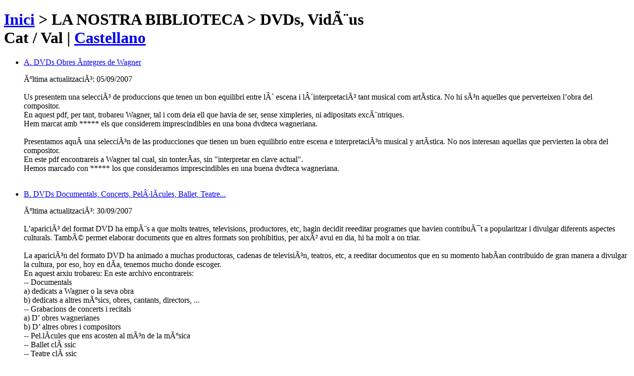

--- FILE ---
content_type: text/html; charset=UTF-8
request_url: https://asociacionwagneriana.com/LA+NOSTRA+BIBLIOTECA/DVDs,+Vid%C3%83%C2%A8us/
body_size: 2996
content:
<!DOCTYPE html PUBLIC "-//W3C//DTD XHTML 1.0 Strict//EN" "http://www.w3.org/TR/xhtml1/DTD/xhtml1-strict.dtd">
<html xmlns="http://www.w3.org/1999/xhtml" xml:lang="en" lang="en">
	<head>
		<meta http-equiv="Content-Type" content="text/html; charset=utf-8" />
		<meta http-equiv="Content-Style-Type" content="text/css" />
		<meta http-equiv="expires" content="0" />
		<meta name="resource-type" content="document" />
		<meta name="distribution" content="global" />
		<meta name="author" content="Asociación Wagneriana de Alicante - Associació Wagneriana d Alacant" />
		<meta name="copyright" content="Copyright © 2007-2014 by Asociación Wagneriana de Alicante" />
		<meta name="keywords" content="Jose Miguel Ferrer Puche, Asociación Wagneriana de Alicante, Richard Wagner, Asociación Wagneriana, Alicante, Nacionalismo Musical Alicantino, Nacionalismo Musical, Alacant, Asociación Wagneriana Alacant, Arte Total, Obra de Arte Total, Artur Balder, Oscar Esplá, Compositores Alicantinos" />
		<meta name="description" content="Asociación Wagneriana de Alicante | Associació Wagneriana d Alacant | Fieles a los ideales de la obra de arte total desde 1993" />
		<meta name="robots" content="all, index, follow" />					 
		<meta name="clasification" content="Books, films" />
		<meta name="revist-after" content="1 days" />						 
		<meta name="rating" content="general" />
		<meta http-equiv="content-language" content="es, en, de, ar, it, fr, nl, ro, pl" />
	
		<title>ASOCIACIÓN WAGNERIANA DE ALICANTE | ASSOCIACIÓ WAGNERIANA ALACANT  | FIDELS ALS IDEALS DE L'OBRA D'ART TOTAL DES DE 1993</title>
		<meta http-equiv="Content-Type" content="text/html; charset=utf-8" />
		<link rel="shortcut icon" href="http://asociacionwagneriana.com/_img/a.ico" />
		<link rel="stylesheet" href="http://asociacionwagneriana.com/css/reset.css" type="text/css" />
		<link rel="stylesheet" href="http://asociacionwagneriana.com/fonts/fonts.css" type="text/css" />
		<link rel="stylesheet" href="http://asociacionwagneriana.com/css/interface.css" type="text/css" />
		<link rel="stylesheet" href="http://asociacionwagneriana.com/css/contact.css" type="text/css" />
		<link rel="stylesheet" href="http://asociacionwagneriana.com/css/contents.css" type="text/css" />
		<link rel="stylesheet" href="http://asociacionwagneriana.com/css/painting.css" type="text/css" />
		<link rel="stylesheet" href="http://asociacionwagneriana.com/css/site-map.css" type="text/css" />
		<script src="http://asociacionwagneriana.com/_XCore/XHtml/js/jquery-1.7.1.min.js" type="text/javascript"></script>
	</head>
	<body>

<div id="main2">
<h1><a href="http://asociacionwagneriana.com">Inici</a> &gt; LA NOSTRA BIBLIOTECA &gt; <span>DVDs, VidÃ¨us</span><div id="languges"><span>Cat / Val</span> | <a href="http://asociacionwagneriana.com/es/">Castellano</a></div></h1>
<div id="content">
	<ul>
	<li><a class="pdf" href="http://www.asociacionwagneriana.com/pdf/dvdswagner.pdf" target="_blank" title="obrir PDF - A. DVDs Obres Ã­ntegres de Wagner - obre una finestra nova">
	A. DVDs Obres Ã­ntegres de Wagner</a><p>Ãºltima actualitzaciÃ³: 05/09/2007<br />
<br />
Us presentem una selecciÃ³ de produccions  que tenen un bon equilibri entre lÂ´ escena i lÂ´interpretaciÃ³ tant musical com artÃ­stica. No hi sÃ³n 
aquelles que perverteixen  l&#8217;obra del compositor.<br />En aquest pdf, per tant, trobareu Wagner, tal  i com deia ell que havia de ser, sense ximpleries, ni adipositats excÃ¨ntriques. <br />Hem marcat amb ***** els que considerem imprescindibles en una bona dvdteca wagneriana.<br />
<br />
Presentamos aquÃ­ una selecciÃ³n de las producciones que tienen un buen equilibrio entre 
escena e interpretaciÃ³n musical y artÃ­stica. No nos interesan aquellas 
que pervierten la obra del compositor.
<br />
En este pdf encontrareis a Wagner tal cual, sin tonterÃ­as, sin "interpretar en clave actual".
<br />
Hemos marcado con ***** los que consideramos imprescindibles en una buena dvdteca wagneriana.
 </p>
<br />
	</li>
	<li><a class="pdf" href="http://www.asociacionwagneriana.com/pdf/dvdsconc.pdf" target="_blank" title="obrir PDF - B. DVDs Documentals, Concerts, PelÂ·lÃ­cules, Ballet, Teatre... - obre una finestra nova">
	B. DVDs Documentals, Concerts, PelÂ·lÃ­cules, Ballet, Teatre...</a><p>Ãºltima actualitzaciÃ³: 30/09/2007<br /><br />L&#8217;apariciÃ³
 del format DVD ha empÃ¨s a que molts teatres, televisions, productores, 
etc, hagin decidit reeeditar programes que havien contribuÃ¯t a 
popularitzar i divulgar diferents aspectes culturals. TambÃ© permet 
elaborar documents que en altres formats son prohibitius, per aixÃ² avui 
en dia, hi ha molt a on triar. <br /><br />La apariciÃ³n del formato DVD ha 
animado a muchas productoras, cadenas de televisiÃ³n, teatros, etc, a 
reeditar documentos que en su momento habÃ­an contribuido de gran manera a
 divulgar la cultura, por eso, hoy en dÃ­a, tenemos mucho donde escoger.<br />En aquest arxiu trobareu: En este archivo encontrareis:<br />-- Documentals <br />		a) dedicats a Wagner o la seva obra<br />		b) dedicats a altres mÃºsics, obres, cantants, directors, ...<br />-- Grabacions de concerts i recitals<br />		a) D&#8217; obres wagnerianes<br />		b) D&#8217; altres obres i compositors<br />-- Pel.lÃ­cules que ens acosten al mÃ³n de la mÃºsica<br />-- Ballet clÃ ssic<br />-- Teatre clÃ ssic<br />
 </p>
<br />
	</li>
	<li><a class="pdf" href="http://www.asociacionwagneriana.com/pdf/dvdsaltres.pdf" target="_blank" title="obrir PDF - C. DVDs Altres compositors / Otros compositores - obre una finestra nova">
	C. DVDs Altres compositors / Otros compositores</a><p>Ãºltima actualitzaciÃ³: 30/09/2007<br /><br />Hem separat en dos blocs independents els DVDs d&#8217;aquest apartat.<br />Primer trobareu el grup de precursors i hereus de Wagner ordenats segons l&#8217;Ã¨poca i estil de composiciÃ³.<br />I
 en el altre, que hem anomenat &#8220;Calaix de sastre&#8221; hi ha composicions 
d&#8217;autors no relacionats amb Wagner, perÃ² que han estat representades amb
 molt de gust i professionalitat, el que sens dubte Ã©s un plaer cada cop
 mÃ©s escas.<br /><br />Hemos separado en dos bloques independientes los DVDs de este apartado.<br />Primero encontrareis el grupo de precursores y herederos de Wagner ordenados segÃºn la Ã©poca y estilo de composiciÃ³n.<br />En
 el segundo, que hemos llamado &#8220;CajÃ³n de sastre&#8221;, hay composiciones de 
autores no relacionados con Wagner, pero que han sido representadas con 
muy buen gusto y profesionalidad, lo que sin duda supone hoy en dÃ­a un 
placer raro y escaso.
<br />
<br />
En el primer apartat trobareu: / En el primer apartado encontrareis:
<br />
<br />-- L&#8217;inici i barroc alemany: Monteverdi, GlÃ¼ck
<br />-- Classicisme i preromanticisme: Beethoven, Weber
<br />-- Romanticisme i postromanticisme alemany: R. Strauss, Lortzing, Humperdinck, Marschner
<br />-- Ãpera nacionalista: DvorÃ¡k, JanÃ¡cek, Erkel
<br />-- Ãpera francesa: Gounod, Bizet, Massenet, Sain SaÃ«ns, Offenbach
<br />
<br />I a "Calaix de sastre": / Y en "Calaix de sastre":
<br />
<br />-- Barroc: Purcell
<br />-- Classicisme: Mozart, Rossini
<br />-- Romanticisme italiÃ : Verdi, Donizetti, Puccini, Mascagni, Leoncavallo, Bellini, Giordano
<br />-- Ãpera rusa:  Mussorgky, Borodin, Glinka, Txaikovsky, Rimsky Korsakov, Prokofiev
<br />-- Operetes i zarzueles: J. Strauss, ChapÃ­, Vives, Usandizaga, Guridi, Serrano, Guerrero, Torroba.
<br />
<br />
 </p>
	</li>
	
	</ul>
</div>
<div id="foot">

<p>
 <a href="https://twitter.com/ObraDeArteTotal" onclick="window.open(this.href); return false;">AWA Twitter</a> | <a href="https://www.facebook.com/AsociacionWagnerianaDeAlicante" onclick="window.open(this.href); return false;">AWA Facebook</a><br />
Alguns drets reservats, 2016, info AT asociacionwagneriana.com
</p>

</div>
</div>

	</body>
</html>